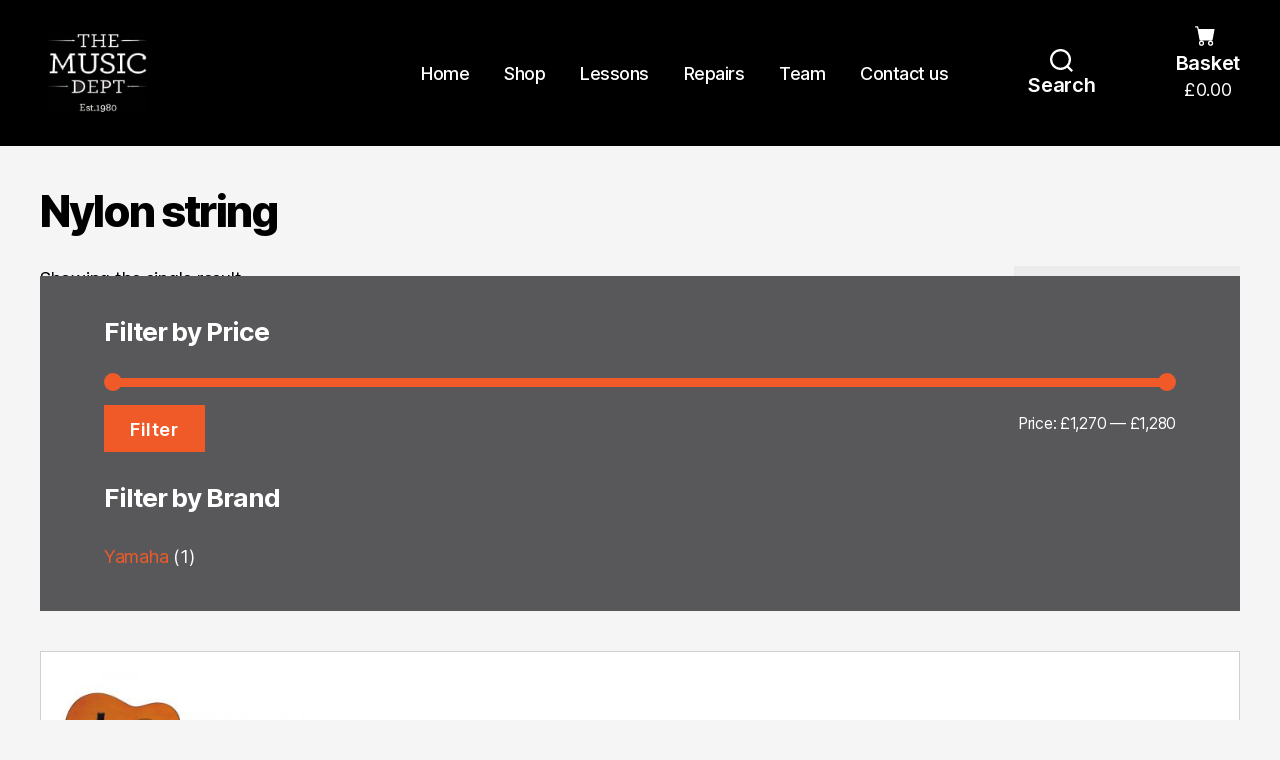

--- FILE ---
content_type: text/html; charset=UTF-8
request_url: https://themusicdept.com/product-tag/nylon-string/
body_size: 19698
content:
<!DOCTYPE html>

<html class="no-js" dir="ltr" lang="en-GB" prefix="og: https://ogp.me/ns#">

	<head>

		<meta charset="UTF-8">
		<meta name="viewport" content="width=device-width, initial-scale=1.0" >

		<link rel="profile" href="https://gmpg.org/xfn/11">

		
		<!-- All in One SEO 4.9.3 - aioseo.com -->
	<meta name="robots" content="max-image-preview:large" />
	<link rel="canonical" href="https://themusicdept.com/product-tag/nylon-string/" />
	<meta name="generator" content="All in One SEO (AIOSEO) 4.9.3" />
		<script type="application/ld+json" class="aioseo-schema">
			{"@context":"https:\/\/schema.org","@graph":[{"@type":"BreadcrumbList","@id":"https:\/\/themusicdept.com\/product-tag\/nylon-string\/#breadcrumblist","itemListElement":[{"@type":"ListItem","@id":"https:\/\/themusicdept.com#listItem","position":1,"name":"Home","item":"https:\/\/themusicdept.com","nextItem":{"@type":"ListItem","@id":"https:\/\/themusicdept.com\/shop\/#listItem","name":"Shop"}},{"@type":"ListItem","@id":"https:\/\/themusicdept.com\/shop\/#listItem","position":2,"name":"Shop","item":"https:\/\/themusicdept.com\/shop\/","nextItem":{"@type":"ListItem","@id":"https:\/\/themusicdept.com\/product-tag\/nylon-string\/#listItem","name":"Nylon string"},"previousItem":{"@type":"ListItem","@id":"https:\/\/themusicdept.com#listItem","name":"Home"}},{"@type":"ListItem","@id":"https:\/\/themusicdept.com\/product-tag\/nylon-string\/#listItem","position":3,"name":"Nylon string","previousItem":{"@type":"ListItem","@id":"https:\/\/themusicdept.com\/shop\/#listItem","name":"Shop"}}]},{"@type":"CollectionPage","@id":"https:\/\/themusicdept.com\/product-tag\/nylon-string\/#collectionpage","url":"https:\/\/themusicdept.com\/product-tag\/nylon-string\/","name":"Nylon string - The Music Dept","inLanguage":"en-GB","isPartOf":{"@id":"https:\/\/themusicdept.com\/#website"},"breadcrumb":{"@id":"https:\/\/themusicdept.com\/product-tag\/nylon-string\/#breadcrumblist"}},{"@type":"Organization","@id":"https:\/\/themusicdept.com\/#organization","name":"The Music Dept","url":"https:\/\/themusicdept.com\/","logo":{"@type":"ImageObject","url":"https:\/\/themusicdept.com\/wp-content\/uploads\/2021\/04\/logo.png","@id":"https:\/\/themusicdept.com\/product-tag\/nylon-string\/#organizationLogo","width":150,"height":120},"image":{"@id":"https:\/\/themusicdept.com\/product-tag\/nylon-string\/#organizationLogo"}},{"@type":"WebSite","@id":"https:\/\/themusicdept.com\/#website","url":"https:\/\/themusicdept.com\/","name":"The Music Dept","inLanguage":"en-GB","publisher":{"@id":"https:\/\/themusicdept.com\/#organization"}}]}
		</script>
		<!-- All in One SEO -->


	<!-- This site is optimized with the Yoast SEO plugin v26.8 - https://yoast.com/product/yoast-seo-wordpress/ -->
	<title>Nylon string - The Music Dept</title>
	<link rel="canonical" href="https://themusicdept.com/product-tag/nylon-string/" />
	<script type="application/ld+json" class="yoast-schema-graph">{"@context":"https://schema.org","@graph":[{"@type":"CollectionPage","@id":"https://themusicdept.com/product-tag/nylon-string/","url":"https://themusicdept.com/product-tag/nylon-string/","name":"Nylon string Archives - The Music Dept","isPartOf":{"@id":"https://themusicdept.com/#website"},"primaryImageOfPage":{"@id":"https://themusicdept.com/product-tag/nylon-string/#primaryimage"},"image":{"@id":"https://themusicdept.com/product-tag/nylon-string/#primaryimage"},"thumbnailUrl":"https://themusicdept.com/wp-content/uploads/2017/11/GC22C-1.jpg","breadcrumb":{"@id":"https://themusicdept.com/product-tag/nylon-string/#breadcrumb"},"inLanguage":"en-GB"},{"@type":"ImageObject","inLanguage":"en-GB","@id":"https://themusicdept.com/product-tag/nylon-string/#primaryimage","url":"https://themusicdept.com/wp-content/uploads/2017/11/GC22C-1.jpg","contentUrl":"https://themusicdept.com/wp-content/uploads/2017/11/GC22C-1.jpg","width":800,"height":448,"caption":"Yamaha Classical Guitar Showroom St Albans"},{"@type":"BreadcrumbList","@id":"https://themusicdept.com/product-tag/nylon-string/#breadcrumb","itemListElement":[{"@type":"ListItem","position":1,"name":"Home","item":"https://themusicdept.com/"},{"@type":"ListItem","position":2,"name":"Nylon string"}]},{"@type":"WebSite","@id":"https://themusicdept.com/#website","url":"https://themusicdept.com/","name":"The Music Dept","description":"","publisher":{"@id":"https://themusicdept.com/#organization"},"potentialAction":[{"@type":"SearchAction","target":{"@type":"EntryPoint","urlTemplate":"https://themusicdept.com/?s={search_term_string}"},"query-input":{"@type":"PropertyValueSpecification","valueRequired":true,"valueName":"search_term_string"}}],"inLanguage":"en-GB"},{"@type":"Organization","@id":"https://themusicdept.com/#organization","name":"The Music Dept","url":"https://themusicdept.com/","logo":{"@type":"ImageObject","inLanguage":"en-GB","@id":"https://themusicdept.com/#/schema/logo/image/","url":"https://themusicdept.com/wp-content/uploads/2021/04/logo.png","contentUrl":"https://themusicdept.com/wp-content/uploads/2021/04/logo.png","width":150,"height":120,"caption":"The Music Dept"},"image":{"@id":"https://themusicdept.com/#/schema/logo/image/"}}]}</script>
	<!-- / Yoast SEO plugin. -->


<link rel="alternate" type="application/rss+xml" title="The Music Dept &raquo; Feed" href="https://themusicdept.com/feed/" />
<link rel="alternate" type="application/rss+xml" title="The Music Dept &raquo; Comments Feed" href="https://themusicdept.com/comments/feed/" />
<link rel="alternate" type="application/rss+xml" title="The Music Dept &raquo; Nylon string Tag Feed" href="https://themusicdept.com/product-tag/nylon-string/feed/" />
		<!-- This site uses the Google Analytics by MonsterInsights plugin v9.11.1 - Using Analytics tracking - https://www.monsterinsights.com/ -->
							<script src="//www.googletagmanager.com/gtag/js?id=G-YVDFX5BRH6"  data-cfasync="false" data-wpfc-render="false" async></script>
			<script data-cfasync="false" data-wpfc-render="false">
				var mi_version = '9.11.1';
				var mi_track_user = true;
				var mi_no_track_reason = '';
								var MonsterInsightsDefaultLocations = {"page_location":"https:\/\/themusicdept.com\/product-tag\/nylon-string\/"};
								if ( typeof MonsterInsightsPrivacyGuardFilter === 'function' ) {
					var MonsterInsightsLocations = (typeof MonsterInsightsExcludeQuery === 'object') ? MonsterInsightsPrivacyGuardFilter( MonsterInsightsExcludeQuery ) : MonsterInsightsPrivacyGuardFilter( MonsterInsightsDefaultLocations );
				} else {
					var MonsterInsightsLocations = (typeof MonsterInsightsExcludeQuery === 'object') ? MonsterInsightsExcludeQuery : MonsterInsightsDefaultLocations;
				}

								var disableStrs = [
										'ga-disable-G-YVDFX5BRH6',
									];

				/* Function to detect opted out users */
				function __gtagTrackerIsOptedOut() {
					for (var index = 0; index < disableStrs.length; index++) {
						if (document.cookie.indexOf(disableStrs[index] + '=true') > -1) {
							return true;
						}
					}

					return false;
				}

				/* Disable tracking if the opt-out cookie exists. */
				if (__gtagTrackerIsOptedOut()) {
					for (var index = 0; index < disableStrs.length; index++) {
						window[disableStrs[index]] = true;
					}
				}

				/* Opt-out function */
				function __gtagTrackerOptout() {
					for (var index = 0; index < disableStrs.length; index++) {
						document.cookie = disableStrs[index] + '=true; expires=Thu, 31 Dec 2099 23:59:59 UTC; path=/';
						window[disableStrs[index]] = true;
					}
				}

				if ('undefined' === typeof gaOptout) {
					function gaOptout() {
						__gtagTrackerOptout();
					}
				}
								window.dataLayer = window.dataLayer || [];

				window.MonsterInsightsDualTracker = {
					helpers: {},
					trackers: {},
				};
				if (mi_track_user) {
					function __gtagDataLayer() {
						dataLayer.push(arguments);
					}

					function __gtagTracker(type, name, parameters) {
						if (!parameters) {
							parameters = {};
						}

						if (parameters.send_to) {
							__gtagDataLayer.apply(null, arguments);
							return;
						}

						if (type === 'event') {
														parameters.send_to = monsterinsights_frontend.v4_id;
							var hookName = name;
							if (typeof parameters['event_category'] !== 'undefined') {
								hookName = parameters['event_category'] + ':' + name;
							}

							if (typeof MonsterInsightsDualTracker.trackers[hookName] !== 'undefined') {
								MonsterInsightsDualTracker.trackers[hookName](parameters);
							} else {
								__gtagDataLayer('event', name, parameters);
							}
							
						} else {
							__gtagDataLayer.apply(null, arguments);
						}
					}

					__gtagTracker('js', new Date());
					__gtagTracker('set', {
						'developer_id.dZGIzZG': true,
											});
					if ( MonsterInsightsLocations.page_location ) {
						__gtagTracker('set', MonsterInsightsLocations);
					}
										__gtagTracker('config', 'G-YVDFX5BRH6', {"forceSSL":"true","link_attribution":"true"} );
										window.gtag = __gtagTracker;										(function () {
						/* https://developers.google.com/analytics/devguides/collection/analyticsjs/ */
						/* ga and __gaTracker compatibility shim. */
						var noopfn = function () {
							return null;
						};
						var newtracker = function () {
							return new Tracker();
						};
						var Tracker = function () {
							return null;
						};
						var p = Tracker.prototype;
						p.get = noopfn;
						p.set = noopfn;
						p.send = function () {
							var args = Array.prototype.slice.call(arguments);
							args.unshift('send');
							__gaTracker.apply(null, args);
						};
						var __gaTracker = function () {
							var len = arguments.length;
							if (len === 0) {
								return;
							}
							var f = arguments[len - 1];
							if (typeof f !== 'object' || f === null || typeof f.hitCallback !== 'function') {
								if ('send' === arguments[0]) {
									var hitConverted, hitObject = false, action;
									if ('event' === arguments[1]) {
										if ('undefined' !== typeof arguments[3]) {
											hitObject = {
												'eventAction': arguments[3],
												'eventCategory': arguments[2],
												'eventLabel': arguments[4],
												'value': arguments[5] ? arguments[5] : 1,
											}
										}
									}
									if ('pageview' === arguments[1]) {
										if ('undefined' !== typeof arguments[2]) {
											hitObject = {
												'eventAction': 'page_view',
												'page_path': arguments[2],
											}
										}
									}
									if (typeof arguments[2] === 'object') {
										hitObject = arguments[2];
									}
									if (typeof arguments[5] === 'object') {
										Object.assign(hitObject, arguments[5]);
									}
									if ('undefined' !== typeof arguments[1].hitType) {
										hitObject = arguments[1];
										if ('pageview' === hitObject.hitType) {
											hitObject.eventAction = 'page_view';
										}
									}
									if (hitObject) {
										action = 'timing' === arguments[1].hitType ? 'timing_complete' : hitObject.eventAction;
										hitConverted = mapArgs(hitObject);
										__gtagTracker('event', action, hitConverted);
									}
								}
								return;
							}

							function mapArgs(args) {
								var arg, hit = {};
								var gaMap = {
									'eventCategory': 'event_category',
									'eventAction': 'event_action',
									'eventLabel': 'event_label',
									'eventValue': 'event_value',
									'nonInteraction': 'non_interaction',
									'timingCategory': 'event_category',
									'timingVar': 'name',
									'timingValue': 'value',
									'timingLabel': 'event_label',
									'page': 'page_path',
									'location': 'page_location',
									'title': 'page_title',
									'referrer' : 'page_referrer',
								};
								for (arg in args) {
																		if (!(!args.hasOwnProperty(arg) || !gaMap.hasOwnProperty(arg))) {
										hit[gaMap[arg]] = args[arg];
									} else {
										hit[arg] = args[arg];
									}
								}
								return hit;
							}

							try {
								f.hitCallback();
							} catch (ex) {
							}
						};
						__gaTracker.create = newtracker;
						__gaTracker.getByName = newtracker;
						__gaTracker.getAll = function () {
							return [];
						};
						__gaTracker.remove = noopfn;
						__gaTracker.loaded = true;
						window['__gaTracker'] = __gaTracker;
					})();
									} else {
										console.log("");
					(function () {
						function __gtagTracker() {
							return null;
						}

						window['__gtagTracker'] = __gtagTracker;
						window['gtag'] = __gtagTracker;
					})();
									}
			</script>
							<!-- / Google Analytics by MonsterInsights -->
		<style id='wp-img-auto-sizes-contain-inline-css'>
img:is([sizes=auto i],[sizes^="auto," i]){contain-intrinsic-size:3000px 1500px}
/*# sourceURL=wp-img-auto-sizes-contain-inline-css */
</style>
<link rel='stylesheet' id='sbi_styles-css' href='https://themusicdept.com/wp-content/plugins/instagram-feed/css/sbi-styles.min.css?ver=6.10.0' media='all' />
<style id='wp-emoji-styles-inline-css'>

	img.wp-smiley, img.emoji {
		display: inline !important;
		border: none !important;
		box-shadow: none !important;
		height: 1em !important;
		width: 1em !important;
		margin: 0 0.07em !important;
		vertical-align: -0.1em !important;
		background: none !important;
		padding: 0 !important;
	}
/*# sourceURL=wp-emoji-styles-inline-css */
</style>
<style id='wp-block-library-inline-css'>
:root{--wp-block-synced-color:#7a00df;--wp-block-synced-color--rgb:122,0,223;--wp-bound-block-color:var(--wp-block-synced-color);--wp-editor-canvas-background:#ddd;--wp-admin-theme-color:#007cba;--wp-admin-theme-color--rgb:0,124,186;--wp-admin-theme-color-darker-10:#006ba1;--wp-admin-theme-color-darker-10--rgb:0,107,160.5;--wp-admin-theme-color-darker-20:#005a87;--wp-admin-theme-color-darker-20--rgb:0,90,135;--wp-admin-border-width-focus:2px}@media (min-resolution:192dpi){:root{--wp-admin-border-width-focus:1.5px}}.wp-element-button{cursor:pointer}:root .has-very-light-gray-background-color{background-color:#eee}:root .has-very-dark-gray-background-color{background-color:#313131}:root .has-very-light-gray-color{color:#eee}:root .has-very-dark-gray-color{color:#313131}:root .has-vivid-green-cyan-to-vivid-cyan-blue-gradient-background{background:linear-gradient(135deg,#00d084,#0693e3)}:root .has-purple-crush-gradient-background{background:linear-gradient(135deg,#34e2e4,#4721fb 50%,#ab1dfe)}:root .has-hazy-dawn-gradient-background{background:linear-gradient(135deg,#faaca8,#dad0ec)}:root .has-subdued-olive-gradient-background{background:linear-gradient(135deg,#fafae1,#67a671)}:root .has-atomic-cream-gradient-background{background:linear-gradient(135deg,#fdd79a,#004a59)}:root .has-nightshade-gradient-background{background:linear-gradient(135deg,#330968,#31cdcf)}:root .has-midnight-gradient-background{background:linear-gradient(135deg,#020381,#2874fc)}:root{--wp--preset--font-size--normal:16px;--wp--preset--font-size--huge:42px}.has-regular-font-size{font-size:1em}.has-larger-font-size{font-size:2.625em}.has-normal-font-size{font-size:var(--wp--preset--font-size--normal)}.has-huge-font-size{font-size:var(--wp--preset--font-size--huge)}:root .has-text-align-center{text-align:center}:root .has-text-align-left{text-align:left}:root .has-text-align-right{text-align:right}.has-fit-text{white-space:nowrap!important}#end-resizable-editor-section{display:none}.aligncenter{clear:both}.items-justified-left{justify-content:flex-start}.items-justified-center{justify-content:center}.items-justified-right{justify-content:flex-end}.items-justified-space-between{justify-content:space-between}.screen-reader-text{word-wrap:normal!important;border:0;clip-path:inset(50%);height:1px;margin:-1px;overflow:hidden;padding:0;position:absolute;width:1px}.screen-reader-text:focus{background-color:#ddd;clip-path:none;color:#444;display:block;font-size:1em;height:auto;left:5px;line-height:normal;padding:15px 23px 14px;text-decoration:none;top:5px;width:auto;z-index:100000}html :where(.has-border-color){border-style:solid}html :where([style*=border-top-color]){border-top-style:solid}html :where([style*=border-right-color]){border-right-style:solid}html :where([style*=border-bottom-color]){border-bottom-style:solid}html :where([style*=border-left-color]){border-left-style:solid}html :where([style*=border-width]){border-style:solid}html :where([style*=border-top-width]){border-top-style:solid}html :where([style*=border-right-width]){border-right-style:solid}html :where([style*=border-bottom-width]){border-bottom-style:solid}html :where([style*=border-left-width]){border-left-style:solid}html :where(img[class*=wp-image-]){height:auto;max-width:100%}:where(figure){margin:0 0 1em}html :where(.is-position-sticky){--wp-admin--admin-bar--position-offset:var(--wp-admin--admin-bar--height,0px)}@media screen and (max-width:600px){html :where(.is-position-sticky){--wp-admin--admin-bar--position-offset:0px}}

/*# sourceURL=wp-block-library-inline-css */
</style><style id='global-styles-inline-css'>
:root{--wp--preset--aspect-ratio--square: 1;--wp--preset--aspect-ratio--4-3: 4/3;--wp--preset--aspect-ratio--3-4: 3/4;--wp--preset--aspect-ratio--3-2: 3/2;--wp--preset--aspect-ratio--2-3: 2/3;--wp--preset--aspect-ratio--16-9: 16/9;--wp--preset--aspect-ratio--9-16: 9/16;--wp--preset--color--black: #000000;--wp--preset--color--cyan-bluish-gray: #abb8c3;--wp--preset--color--white: #ffffff;--wp--preset--color--pale-pink: #f78da7;--wp--preset--color--vivid-red: #cf2e2e;--wp--preset--color--luminous-vivid-orange: #ff6900;--wp--preset--color--luminous-vivid-amber: #fcb900;--wp--preset--color--light-green-cyan: #7bdcb5;--wp--preset--color--vivid-green-cyan: #00d084;--wp--preset--color--pale-cyan-blue: #8ed1fc;--wp--preset--color--vivid-cyan-blue: #0693e3;--wp--preset--color--vivid-purple: #9b51e0;--wp--preset--color--accent: #F05A28;--wp--preset--color--primary: #000000;--wp--preset--color--secondary: #58585B;--wp--preset--color--subtle-background: rgba(0,0,0,.1);--wp--preset--color--background: #f5efe0;--wp--preset--gradient--vivid-cyan-blue-to-vivid-purple: linear-gradient(135deg,rgb(6,147,227) 0%,rgb(155,81,224) 100%);--wp--preset--gradient--light-green-cyan-to-vivid-green-cyan: linear-gradient(135deg,rgb(122,220,180) 0%,rgb(0,208,130) 100%);--wp--preset--gradient--luminous-vivid-amber-to-luminous-vivid-orange: linear-gradient(135deg,rgb(252,185,0) 0%,rgb(255,105,0) 100%);--wp--preset--gradient--luminous-vivid-orange-to-vivid-red: linear-gradient(135deg,rgb(255,105,0) 0%,rgb(207,46,46) 100%);--wp--preset--gradient--very-light-gray-to-cyan-bluish-gray: linear-gradient(135deg,rgb(238,238,238) 0%,rgb(169,184,195) 100%);--wp--preset--gradient--cool-to-warm-spectrum: linear-gradient(135deg,rgb(74,234,220) 0%,rgb(151,120,209) 20%,rgb(207,42,186) 40%,rgb(238,44,130) 60%,rgb(251,105,98) 80%,rgb(254,248,76) 100%);--wp--preset--gradient--blush-light-purple: linear-gradient(135deg,rgb(255,206,236) 0%,rgb(152,150,240) 100%);--wp--preset--gradient--blush-bordeaux: linear-gradient(135deg,rgb(254,205,165) 0%,rgb(254,45,45) 50%,rgb(107,0,62) 100%);--wp--preset--gradient--luminous-dusk: linear-gradient(135deg,rgb(255,203,112) 0%,rgb(199,81,192) 50%,rgb(65,88,208) 100%);--wp--preset--gradient--pale-ocean: linear-gradient(135deg,rgb(255,245,203) 0%,rgb(182,227,212) 50%,rgb(51,167,181) 100%);--wp--preset--gradient--electric-grass: linear-gradient(135deg,rgb(202,248,128) 0%,rgb(113,206,126) 100%);--wp--preset--gradient--midnight: linear-gradient(135deg,rgb(2,3,129) 0%,rgb(40,116,252) 100%);--wp--preset--font-size--small: 18px;--wp--preset--font-size--medium: 20px;--wp--preset--font-size--large: 26.25px;--wp--preset--font-size--x-large: 42px;--wp--preset--font-size--normal: 21px;--wp--preset--font-size--larger: 32px;--wp--preset--spacing--20: 0.44rem;--wp--preset--spacing--30: 0.67rem;--wp--preset--spacing--40: 1rem;--wp--preset--spacing--50: 1.5rem;--wp--preset--spacing--60: 2.25rem;--wp--preset--spacing--70: 3.38rem;--wp--preset--spacing--80: 5.06rem;--wp--preset--shadow--natural: 6px 6px 9px rgba(0, 0, 0, 0.2);--wp--preset--shadow--deep: 12px 12px 50px rgba(0, 0, 0, 0.4);--wp--preset--shadow--sharp: 6px 6px 0px rgba(0, 0, 0, 0.2);--wp--preset--shadow--outlined: 6px 6px 0px -3px rgb(255, 255, 255), 6px 6px rgb(0, 0, 0);--wp--preset--shadow--crisp: 6px 6px 0px rgb(0, 0, 0);}:where(body) { margin: 0; }:where(.is-layout-flex){gap: 0.5em;}:where(.is-layout-grid){gap: 0.5em;}body .is-layout-flex{display: flex;}.is-layout-flex{flex-wrap: wrap;align-items: center;}.is-layout-flex > :is(*, div){margin: 0;}body .is-layout-grid{display: grid;}.is-layout-grid > :is(*, div){margin: 0;}body{padding-top: 0px;padding-right: 0px;padding-bottom: 0px;padding-left: 0px;}a:where(:not(.wp-element-button)){text-decoration: underline;}:root :where(.wp-element-button, .wp-block-button__link){background-color: #32373c;border-width: 0;color: #fff;font-family: inherit;font-size: inherit;font-style: inherit;font-weight: inherit;letter-spacing: inherit;line-height: inherit;padding-top: calc(0.667em + 2px);padding-right: calc(1.333em + 2px);padding-bottom: calc(0.667em + 2px);padding-left: calc(1.333em + 2px);text-decoration: none;text-transform: inherit;}.has-black-color{color: var(--wp--preset--color--black) !important;}.has-cyan-bluish-gray-color{color: var(--wp--preset--color--cyan-bluish-gray) !important;}.has-white-color{color: var(--wp--preset--color--white) !important;}.has-pale-pink-color{color: var(--wp--preset--color--pale-pink) !important;}.has-vivid-red-color{color: var(--wp--preset--color--vivid-red) !important;}.has-luminous-vivid-orange-color{color: var(--wp--preset--color--luminous-vivid-orange) !important;}.has-luminous-vivid-amber-color{color: var(--wp--preset--color--luminous-vivid-amber) !important;}.has-light-green-cyan-color{color: var(--wp--preset--color--light-green-cyan) !important;}.has-vivid-green-cyan-color{color: var(--wp--preset--color--vivid-green-cyan) !important;}.has-pale-cyan-blue-color{color: var(--wp--preset--color--pale-cyan-blue) !important;}.has-vivid-cyan-blue-color{color: var(--wp--preset--color--vivid-cyan-blue) !important;}.has-vivid-purple-color{color: var(--wp--preset--color--vivid-purple) !important;}.has-accent-color{color: var(--wp--preset--color--accent) !important;}.has-primary-color{color: var(--wp--preset--color--primary) !important;}.has-secondary-color{color: var(--wp--preset--color--secondary) !important;}.has-subtle-background-color{color: var(--wp--preset--color--subtle-background) !important;}.has-background-color{color: var(--wp--preset--color--background) !important;}.has-black-background-color{background-color: var(--wp--preset--color--black) !important;}.has-cyan-bluish-gray-background-color{background-color: var(--wp--preset--color--cyan-bluish-gray) !important;}.has-white-background-color{background-color: var(--wp--preset--color--white) !important;}.has-pale-pink-background-color{background-color: var(--wp--preset--color--pale-pink) !important;}.has-vivid-red-background-color{background-color: var(--wp--preset--color--vivid-red) !important;}.has-luminous-vivid-orange-background-color{background-color: var(--wp--preset--color--luminous-vivid-orange) !important;}.has-luminous-vivid-amber-background-color{background-color: var(--wp--preset--color--luminous-vivid-amber) !important;}.has-light-green-cyan-background-color{background-color: var(--wp--preset--color--light-green-cyan) !important;}.has-vivid-green-cyan-background-color{background-color: var(--wp--preset--color--vivid-green-cyan) !important;}.has-pale-cyan-blue-background-color{background-color: var(--wp--preset--color--pale-cyan-blue) !important;}.has-vivid-cyan-blue-background-color{background-color: var(--wp--preset--color--vivid-cyan-blue) !important;}.has-vivid-purple-background-color{background-color: var(--wp--preset--color--vivid-purple) !important;}.has-accent-background-color{background-color: var(--wp--preset--color--accent) !important;}.has-primary-background-color{background-color: var(--wp--preset--color--primary) !important;}.has-secondary-background-color{background-color: var(--wp--preset--color--secondary) !important;}.has-subtle-background-background-color{background-color: var(--wp--preset--color--subtle-background) !important;}.has-background-background-color{background-color: var(--wp--preset--color--background) !important;}.has-black-border-color{border-color: var(--wp--preset--color--black) !important;}.has-cyan-bluish-gray-border-color{border-color: var(--wp--preset--color--cyan-bluish-gray) !important;}.has-white-border-color{border-color: var(--wp--preset--color--white) !important;}.has-pale-pink-border-color{border-color: var(--wp--preset--color--pale-pink) !important;}.has-vivid-red-border-color{border-color: var(--wp--preset--color--vivid-red) !important;}.has-luminous-vivid-orange-border-color{border-color: var(--wp--preset--color--luminous-vivid-orange) !important;}.has-luminous-vivid-amber-border-color{border-color: var(--wp--preset--color--luminous-vivid-amber) !important;}.has-light-green-cyan-border-color{border-color: var(--wp--preset--color--light-green-cyan) !important;}.has-vivid-green-cyan-border-color{border-color: var(--wp--preset--color--vivid-green-cyan) !important;}.has-pale-cyan-blue-border-color{border-color: var(--wp--preset--color--pale-cyan-blue) !important;}.has-vivid-cyan-blue-border-color{border-color: var(--wp--preset--color--vivid-cyan-blue) !important;}.has-vivid-purple-border-color{border-color: var(--wp--preset--color--vivid-purple) !important;}.has-accent-border-color{border-color: var(--wp--preset--color--accent) !important;}.has-primary-border-color{border-color: var(--wp--preset--color--primary) !important;}.has-secondary-border-color{border-color: var(--wp--preset--color--secondary) !important;}.has-subtle-background-border-color{border-color: var(--wp--preset--color--subtle-background) !important;}.has-background-border-color{border-color: var(--wp--preset--color--background) !important;}.has-vivid-cyan-blue-to-vivid-purple-gradient-background{background: var(--wp--preset--gradient--vivid-cyan-blue-to-vivid-purple) !important;}.has-light-green-cyan-to-vivid-green-cyan-gradient-background{background: var(--wp--preset--gradient--light-green-cyan-to-vivid-green-cyan) !important;}.has-luminous-vivid-amber-to-luminous-vivid-orange-gradient-background{background: var(--wp--preset--gradient--luminous-vivid-amber-to-luminous-vivid-orange) !important;}.has-luminous-vivid-orange-to-vivid-red-gradient-background{background: var(--wp--preset--gradient--luminous-vivid-orange-to-vivid-red) !important;}.has-very-light-gray-to-cyan-bluish-gray-gradient-background{background: var(--wp--preset--gradient--very-light-gray-to-cyan-bluish-gray) !important;}.has-cool-to-warm-spectrum-gradient-background{background: var(--wp--preset--gradient--cool-to-warm-spectrum) !important;}.has-blush-light-purple-gradient-background{background: var(--wp--preset--gradient--blush-light-purple) !important;}.has-blush-bordeaux-gradient-background{background: var(--wp--preset--gradient--blush-bordeaux) !important;}.has-luminous-dusk-gradient-background{background: var(--wp--preset--gradient--luminous-dusk) !important;}.has-pale-ocean-gradient-background{background: var(--wp--preset--gradient--pale-ocean) !important;}.has-electric-grass-gradient-background{background: var(--wp--preset--gradient--electric-grass) !important;}.has-midnight-gradient-background{background: var(--wp--preset--gradient--midnight) !important;}.has-small-font-size{font-size: var(--wp--preset--font-size--small) !important;}.has-medium-font-size{font-size: var(--wp--preset--font-size--medium) !important;}.has-large-font-size{font-size: var(--wp--preset--font-size--large) !important;}.has-x-large-font-size{font-size: var(--wp--preset--font-size--x-large) !important;}.has-normal-font-size{font-size: var(--wp--preset--font-size--normal) !important;}.has-larger-font-size{font-size: var(--wp--preset--font-size--larger) !important;}
/*# sourceURL=global-styles-inline-css */
</style>

<style id='classic-theme-styles-inline-css'>
.wp-block-button__link{background-color:#32373c;border-radius:9999px;box-shadow:none;color:#fff;font-size:1.125em;padding:calc(.667em + 2px) calc(1.333em + 2px);text-decoration:none}.wp-block-file__button{background:#32373c;color:#fff}.wp-block-accordion-heading{margin:0}.wp-block-accordion-heading__toggle{background-color:inherit!important;color:inherit!important}.wp-block-accordion-heading__toggle:not(:focus-visible){outline:none}.wp-block-accordion-heading__toggle:focus,.wp-block-accordion-heading__toggle:hover{background-color:inherit!important;border:none;box-shadow:none;color:inherit;padding:var(--wp--preset--spacing--20,1em) 0;text-decoration:none}.wp-block-accordion-heading__toggle:focus-visible{outline:auto;outline-offset:0}
/*# sourceURL=https://themusicdept.com/wp-content/plugins/gutenberg/build/styles/block-library/classic.min.css */
</style>
<link rel='stylesheet' id='conditional-blocks-front-css-css' href='https://themusicdept.com/wp-content/themes/TheMusicDeptTheme/inc/conditional-blocks/assets/css/frontend.css?ver=1.0.9' media='' />
<link rel='stylesheet' id='fontawesome-free-css' href='https://themusicdept.com/wp-content/plugins/getwid/vendors/fontawesome-free/css/all.min.css?ver=5.5.0' media='all' />
<link rel='stylesheet' id='slick-css' href='https://themusicdept.com/wp-content/plugins/getwid/vendors/slick/slick/slick.min.css?ver=1.9.0' media='all' />
<link rel='stylesheet' id='slick-theme-css' href='https://themusicdept.com/wp-content/plugins/getwid/vendors/slick/slick/slick-theme.min.css?ver=1.9.0' media='all' />
<link rel='stylesheet' id='mp-fancybox-css' href='https://themusicdept.com/wp-content/plugins/getwid/vendors/mp-fancybox/jquery.fancybox.min.css?ver=3.5.7-mp.1' media='all' />
<link rel='stylesheet' id='getwid-blocks-css' href='https://themusicdept.com/wp-content/plugins/getwid/assets/css/blocks.style.css?ver=2.1.3' media='all' />
<style id='getwid-blocks-inline-css'>
.wp-block-getwid-section .wp-block-getwid-section__wrapper .wp-block-getwid-section__inner-wrapper{max-width: 580px;}
/*# sourceURL=getwid-blocks-inline-css */
</style>
<link rel='stylesheet' id='woocommerce-layout-css' href='https://themusicdept.com/wp-content/plugins/woocommerce/assets/css/woocommerce-layout.css?ver=10.4.3' media='all' />
<link rel='stylesheet' id='woocommerce-smallscreen-css' href='https://themusicdept.com/wp-content/plugins/woocommerce/assets/css/woocommerce-smallscreen.css?ver=10.4.3' media='only screen and (max-width: 768px)' />
<link rel='stylesheet' id='woocommerce-general-css' href='https://themusicdept.com/wp-content/plugins/woocommerce/assets/css/woocommerce.css?ver=10.4.3' media='all' />
<style id='woocommerce-inline-inline-css'>
.woocommerce form .form-row .required { visibility: visible; }
/*# sourceURL=woocommerce-inline-inline-css */
</style>
<link rel='stylesheet' id='ssa-upcoming-appointments-card-style-css' href='https://themusicdept.com/wp-content/plugins/simply-schedule-appointments/assets/css/upcoming-appointments.css?ver=1.6.9.21' media='all' />
<link rel='stylesheet' id='ssa-styles-css' href='https://themusicdept.com/wp-content/plugins/simply-schedule-appointments/assets/css/ssa-styles.css?ver=1.6.9.21' media='all' />
<link rel='stylesheet' id='styles-form-css' href='https://themusicdept.com/wp-content/themes/TheMusicDeptTheme/inc/ajax-form/css/form-styles.css?ver=6.9' media='all' />
<link rel='stylesheet' id='twentytwenty-style-css' href='https://themusicdept.com/wp-content/themes/TheMusicDeptTheme/style.css?ver=1.0' media='all' />
<style id='twentytwenty-style-inline-css'>
.woocommerce .woocommerce-widget-layered-nav-list .woocommerce-widget-layered-nav-list__item--chosen a::before, .woocommerce .widget_layered_nav_filters ul li a::before, .user-details table th,.user-details table td span.label,#password-strength ul li.yes,.color-accent,.color-accent-hover:hover,.color-accent-hover:focus,:root .has-accent-color,.has-drop-cap:not(:focus):first-letter,.wp-block-button.is-style-outline,a,.header-footer-group .entry-header-inner { color: #F05A28; }.checkmark,.checkbox-holder .checkmark:after,.checkbox-holder input:checked ~ .checkmark,.clear-bg,.user-details-item,blockquote,.border-color-accent,.border-color-accent-hover:hover,.border-color-accent-hover:focus { border-color: #F05A28; }.woocommerce .widget_price_filter .ui-slider .ui-slider-handle,.woocommerce .widget_price_filter .ui-slider .ui-slider-range,#password-status.good,#password-status.strong,button,a.button,.faux-button,.wp-block-file .wp-block-file__button,input[type="button"],input[type="reset"],.bg-accent,.bg-accent-hover:hover,.bg-accent-hover:focus,:root .has-accent-background-color,.comment-reply-link { background-color: #F05A28; }.fill-children-accent,.fill-children-accent * { fill: #F05A28; }button,a.button,.faux-button,.wp-block-file__button,input[type="button"],input[type="reset"],.wp-block-button,.comment-reply-link,.has-background.has-primary-background-color:not(.has-text-color),.has-background.has-primary-background-color *:not(.has-text-color),.has-background.has-accent-background-color:not(.has-text-color) { color: #F05A28; }:root .has-background-background-color { background-color: #F05A28; }body,.entry-title a,:root .has-primary-color { color: #000000; }:root .has-primary-background-color { background-color: #000000; }.primary-menu .icon.active,cite,figcaption,.wp-caption-text,.post-meta,.entry-content .wp-block-archives li,.entry-content .wp-block-categories li,.entry-content .wp-block-latest-posts li,.wp-block-latest-comments__comment-date,.wp-block-latest-posts__post-date,.wp-block-embed figcaption,.wp-block-image figcaption,.wp-block-pullquote cite,.comment-metadata,.comment-respond .comment-notes,.comment-respond .logged-in-as,.pagination .dots,.entry-content hr:not(.has-background),hr.styled-separator,:root .has-secondary-color { color: #58585B; }.dropdown-menu, .menu-columns, :root .has-secondary-background-color { background-color: #58585B; }pre,fieldset,input,textarea,table,table *,.user-details table thead,.user-details table tfoot,hr { border-color: rgba(0,0,0,.1); }caption,code,code,kbd,samp,.wp-block-table.is-style-stripes tbody tr:nth-child(odd),:root .has-subtle-background-background-color { background-color: rgba(0,0,0,.1); }.wp-block-table.is-style-stripes { border-bottom-color: rgba(0,0,0,.1); }.wp-block-latest-posts.is-grid li { border-top-color: rgba(0,0,0,.1); }:root .has-subtle-background-color { color: rgba(0,0,0,.1); }#site-footer .wp-block-button.is-style-outline,.wp-block-pullquote:before,.singular:not(.overlay-header) .entry-header a,.archive-header a { color: #F05A28; }#site-footer button:not(.toggle),#site-footer .button,#site-footer .faux-button,#site-footer .wp-block-button__link,#site-footer .wp-block-file__button,#site-footer input[type="button"],#site-footer input[type="reset"],#site-footer input[type="submit"] { background-color: #F05A28; }body:not(.overlay-header) .primary-menu ul,.header-footer-group button,.header-footer-group .button,.header-footer-group .faux-button,.header-footer-group .wp-block-button:not(.is-style-outline) .wp-block-button__link,.header-footer-group .wp-block-file__button,.header-footer-group input[type="button"],.header-footer-group input[type="reset"],.header-footer-group input[type="submit"] { color: #F05A28; }.entry-content.account h4,.account-menu > li.current_page_item > a,.account-menu > li.current-menu-item > a,.wp-block-button__link:hover,.account-menu > li > a:hover,.menu-modal,.archive-header,.singular .featured-media:before,.wp-block-pullquote:before { background-color: #F05A28; }.header-footer-group .color-accent,.header-footer-group .color-accent-hover:hover,#password-strength,.has-background .wp-block-button__link,:root .has-background-color,.modal-menu a,.menu-modal .toggle,body:not(.overlay-header) .toggle-inner .toggle-text,body:not(.overlay-header) #site-header .toggle,body:not(.overlay-header) .primary-menu > li > a,.footer-menu a, .footer-widgets a,.header-footer-group,.powered-by-wordpress,.to-the-top { color: #ffffff; }body:not(.overlay-header) .primary-menu ul { background-color: #000000; }body:not(.overlay-header) .primary-menu > li > ul:after { border-bottom-color: #000000; }body:not(.overlay-header) .primary-menu ul ul:after { border-left-color: #000000; }.site-description,.widget .post-date,.widget .rss-date,.widget_archive li,.widget_categories li,.widget cite,.widget_pages li,.widget_meta li,.widget_nav_menu li,.singular .entry-header .post-meta,.singular:not(.overlay-header) .entry-header .post-meta a { color: #58585B; }.header-footer-group pre,.header-footer-group fieldset,.header-footer-group input,.header-footer-group textarea,.header-footer-group table,.header-footer-group table *,.menu-modal nav *,.footer-widgets-outer-wrapper { border-color: rgba(0,0,0,.1); }.header-footer-group table caption,body:not(.overlay-header) .header-inner .toggle-wrapper::before { background-color: rgba(0,0,0,.1); }
/*# sourceURL=twentytwenty-style-inline-css */
</style>
<link rel='stylesheet' id='twentytwenty-print-style-css' href='https://themusicdept.com/wp-content/themes/TheMusicDeptTheme/print.css?ver=1.0' media='print' />
<link rel='stylesheet' id='picker-css-css' href='https://themusicdept.com/wp-content/themes/TheMusicDeptTheme/assets/css/picker-date-default.css?ver=1.0' media='all' />
<link rel='stylesheet' id='picker-date-css-css' href='https://themusicdept.com/wp-content/themes/TheMusicDeptTheme/assets/css/picker-date-default.date.css?ver=1.0' media='all' />
<link rel='stylesheet' id='tablepress-default-css' href='https://themusicdept.com/wp-content/tablepress-combined.min.css?ver=49' media='all' />
<link rel='stylesheet' id='tmmp-css' href='https://themusicdept.com/wp-content/plugins/team-members-pro/inc/css/tmm_style.min.css?ver=6.9' media='all' />
<script src="https://themusicdept.com/wp-content/plugins/google-analytics-for-wordpress/assets/js/frontend-gtag.min.js?ver=9.11.1" id="monsterinsights-frontend-script-js" async data-wp-strategy="async"></script>
<script data-cfasync="false" data-wpfc-render="false" id='monsterinsights-frontend-script-js-extra'>var monsterinsights_frontend = {"js_events_tracking":"true","download_extensions":"doc,pdf,ppt,zip,xls,docx,pptx,xlsx","inbound_paths":"[{\"path\":\"\\\/go\\\/\",\"label\":\"affiliate\"},{\"path\":\"\\\/recommend\\\/\",\"label\":\"affiliate\"}]","home_url":"https:\/\/themusicdept.com","hash_tracking":"false","v4_id":"G-YVDFX5BRH6"};</script>
<script src="https://themusicdept.com/wp-includes/js/jquery/jquery.min.js?ver=3.7.1" id="jquery-core-js"></script>
<script src="https://themusicdept.com/wp-includes/js/jquery/jquery-migrate.min.js?ver=3.4.1" id="jquery-migrate-js"></script>
<script src="https://themusicdept.com/wp-content/plugins/woocommerce/assets/js/jquery-blockui/jquery.blockUI.min.js?ver=2.7.0-wc.10.4.3" id="wc-jquery-blockui-js" defer data-wp-strategy="defer"></script>
<script id="wc-add-to-cart-js-extra">
var wc_add_to_cart_params = {"ajax_url":"/wp-admin/admin-ajax.php","wc_ajax_url":"/?wc-ajax=%%endpoint%%","i18n_view_cart":"View basket","cart_url":"https://themusicdept.com/basket/","is_cart":"","cart_redirect_after_add":"no"};
//# sourceURL=wc-add-to-cart-js-extra
</script>
<script src="https://themusicdept.com/wp-content/plugins/woocommerce/assets/js/frontend/add-to-cart.min.js?ver=10.4.3" id="wc-add-to-cart-js" defer data-wp-strategy="defer"></script>
<script src="https://themusicdept.com/wp-content/plugins/woocommerce/assets/js/js-cookie/js.cookie.min.js?ver=2.1.4-wc.10.4.3" id="wc-js-cookie-js" defer data-wp-strategy="defer"></script>
<script id="woocommerce-js-extra">
var woocommerce_params = {"ajax_url":"/wp-admin/admin-ajax.php","wc_ajax_url":"/?wc-ajax=%%endpoint%%","i18n_password_show":"Show password","i18n_password_hide":"Hide password"};
//# sourceURL=woocommerce-js-extra
</script>
<script src="https://themusicdept.com/wp-content/plugins/woocommerce/assets/js/frontend/woocommerce.min.js?ver=10.4.3" id="woocommerce-js" defer data-wp-strategy="defer"></script>
<script id="form_script-js-extra">
var ajax_form_callback = {"ajax_url":"https://themusicdept.com/wp-admin/admin-ajax.php","check_security":"33e3f8ab99","user_id":null};
//# sourceURL=form_script-js-extra
</script>
<script src="https://themusicdept.com/wp-content/themes/TheMusicDeptTheme/inc/ajax-form/js/jquery.forms.js?ver=6.9" id="form_script-js"></script>
<script id="zxcvbn-async-js-extra">
var _zxcvbnSettings = {"src":"https://themusicdept.com/wp-includes/js/zxcvbn.min.js"};
//# sourceURL=zxcvbn-async-js-extra
</script>
<script src="https://themusicdept.com/wp-includes/js/zxcvbn-async.min.js?ver=1.0" id="zxcvbn-async-js"></script>
<script src="https://themusicdept.com/wp-content/themes/TheMusicDeptTheme/assets/js/picker.js?ver=1.0" id="picker-js-js"></script>
<script src="https://themusicdept.com/wp-content/themes/TheMusicDeptTheme/assets/js/picker.date.js?ver=1.0" id="picker-date-js-js"></script>
<script id="forms-js-js-extra">
var ajax_callback = {"ajax_url":"https://themusicdept.com/wp-admin/admin-ajax.php"};
//# sourceURL=forms-js-js-extra
</script>
<script src="https://themusicdept.com/wp-content/themes/TheMusicDeptTheme/assets/js/forms.js?ver=1.0" id="forms-js-js"></script>
<script src="https://themusicdept.com/wp-content/themes/TheMusicDeptTheme/assets/js/index.js?ver=1.0" id="twentytwenty-js-js" async></script>
<script src="https://themusicdept.com/wp-content/plugins/team-members-pro/inc/js/tmm.min.js?ver=6.9" id="tmmp-js"></script>
<link rel="https://api.w.org/" href="https://themusicdept.com/wp-json/" /><link rel="alternate" title="JSON" type="application/json" href="https://themusicdept.com/wp-json/wp/v2/product_tag/655" /><link rel="EditURI" type="application/rsd+xml" title="RSD" href="https://themusicdept.com/xmlrpc.php?rsd" />
<meta name="generator" content="WordPress 6.9" />
<meta name="generator" content="WooCommerce 10.4.3" />
	<script>document.documentElement.className = document.documentElement.className.replace( 'no-js', 'js' );</script>
		<noscript><style>.woocommerce-product-gallery{ opacity: 1 !important; }</style></noscript>
	<link rel="icon" href="https://themusicdept.com/wp-content/uploads/2021/04/logo-100x100.png" sizes="32x32" />
<link rel="icon" href="https://themusicdept.com/wp-content/uploads/2021/04/logo.png" sizes="192x192" />
<link rel="apple-touch-icon" href="https://themusicdept.com/wp-content/uploads/2021/04/logo.png" />
<meta name="msapplication-TileImage" content="https://themusicdept.com/wp-content/uploads/2021/04/logo.png" />

	<link rel='stylesheet' id='wc-stripe-blocks-checkout-style-css' href='https://themusicdept.com/wp-content/plugins/woocommerce-gateway-stripe/build/upe-blocks.css?ver=5149cca93b0373758856' media='all' />
<link rel='stylesheet' id='wc-blocks-style-css' href='https://themusicdept.com/wp-content/plugins/woocommerce/assets/client/blocks/wc-blocks.css?ver=wc-10.4.3' media='all' />
</head>

	<body class="archive tax-product_tag term-nylon-string term-655 wp-custom-logo wp-embed-responsive wp-theme-TheMusicDeptTheme theme-TheMusicDeptTheme woocommerce woocommerce-page woocommerce-no-js metaslider-plugin enable-search-modal has-no-pagination showing-comments show-avatars footer-top-visible">

		<a class="skip-link screen-reader-text" href="#site-content">Skip to the content</a>
		<header id="site-header" class="header-footer-group" role="banner">

			<div class="header-inner section-inner">

				<div class="header-titles-wrapper">

					
						<button class="toggle search-toggle mobile-search-toggle" data-toggle-target=".search-modal" data-toggle-body-class="showing-search-modal" data-set-focus=".search-modal .search-field" aria-expanded="false">
							<span class="toggle-inner">
								<span class="toggle-icon">
									<svg class="svg-icon" aria-hidden="true" role="img" focusable="false" xmlns="http://www.w3.org/2000/svg" width="23" height="23" viewBox="0 0 23 23"><path d="M38.710696,48.0601792 L43,52.3494831 L41.3494831,54 L37.0601792,49.710696 C35.2632422,51.1481185 32.9839107,52.0076499 30.5038249,52.0076499 C24.7027226,52.0076499 20,47.3049272 20,41.5038249 C20,35.7027226 24.7027226,31 30.5038249,31 C36.3049272,31 41.0076499,35.7027226 41.0076499,41.5038249 C41.0076499,43.9839107 40.1481185,46.2632422 38.710696,48.0601792 Z M36.3875844,47.1716785 C37.8030221,45.7026647 38.6734666,43.7048964 38.6734666,41.5038249 C38.6734666,36.9918565 35.0157934,33.3341833 30.5038249,33.3341833 C25.9918565,33.3341833 22.3341833,36.9918565 22.3341833,41.5038249 C22.3341833,46.0157934 25.9918565,49.6734666 30.5038249,49.6734666 C32.7048964,49.6734666 34.7026647,48.8030221 36.1716785,47.3875844 C36.2023931,47.347638 36.2360451,47.3092237 36.2726343,47.2726343 C36.3092237,47.2360451 36.347638,47.2023931 36.3875844,47.1716785 Z" transform="translate(-20 -31)" /></svg>								</span>
															</span>
						</button><!-- .search-toggle -->

					
					<div class="header-titles">

						<div class="site-logo faux-heading"><a href="https://themusicdept.com/" class="custom-logo-link" rel="home"><img width="150" height="120" src="https://themusicdept.com/wp-content/uploads/2021/04/logo.png" class="custom-logo" alt="The Music Dept" decoding="async" /></a></div>
					</div><!-- .header-titles -->

					<button class="toggle nav-toggle mobile-nav-toggle" data-toggle-target=".menu-modal"  data-toggle-body-class="showing-menu-modal" aria-expanded="false" data-set-focus=".close-nav-toggle">
						<span class="toggle-inner">
							<span class="toggle-icon">
								<svg class="svg-icon" aria-hidden="true" role="img" focusable="false" xmlns="http://www.w3.org/2000/svg" width="26" height="7" viewBox="0 0 26 7"><path fill-rule="evenodd" d="M332.5,45 C330.567003,45 329,43.4329966 329,41.5 C329,39.5670034 330.567003,38 332.5,38 C334.432997,38 336,39.5670034 336,41.5 C336,43.4329966 334.432997,45 332.5,45 Z M342,45 C340.067003,45 338.5,43.4329966 338.5,41.5 C338.5,39.5670034 340.067003,38 342,38 C343.932997,38 345.5,39.5670034 345.5,41.5 C345.5,43.4329966 343.932997,45 342,45 Z M351.5,45 C349.567003,45 348,43.4329966 348,41.5 C348,39.5670034 349.567003,38 351.5,38 C353.432997,38 355,39.5670034 355,41.5 C355,43.4329966 353.432997,45 351.5,45 Z" transform="translate(-329 -38)" /></svg>							</span>
							<span class="toggle-text">Menu</span>
						</span>
					</button><!-- .nav-toggle -->

				</div><!-- .header-titles-wrapper -->

				<div class="header-navigation-wrapper">

					
							<nav class="primary-menu-wrapper" aria-label="Horizontal" role="navigation">

								<ul class="primary-menu reset-list-style">

								<li id="menu-item-29" class="menu-item menu-item-type-post_type menu-item-object-page menu-item-home menu-item-29"><a href="https://themusicdept.com/">Home</a></li>
<li id="menu-item-24" class="menu-item menu-item-type-post_type menu-item-object-page menu-item-24"><a href="https://themusicdept.com/shop/">Shop</a></li>
<li id="menu-item-53" class="menu-item menu-item-type-post_type menu-item-object-page menu-item-53"><a href="https://themusicdept.com/lessons/">Lessons</a></li>
<li id="menu-item-54" class="menu-item menu-item-type-post_type menu-item-object-page menu-item-54"><a href="https://themusicdept.com/repairs/">Repairs</a></li>
<li id="menu-item-3769" class="menu-item menu-item-type-post_type menu-item-object-page menu-item-3769"><a href="https://themusicdept.com/team-profile/">Team</a></li>
<li id="menu-item-55" class="menu-item menu-item-type-post_type menu-item-object-page menu-item-55"><a href="https://themusicdept.com/contact-us/">Contact us</a></li>

								</ul>

							</nav><!-- .primary-menu-wrapper -->

						
						<div class="header-toggles hide-no-js">

						
							<div class="toggle-wrapper search-toggle-wrapper">

								<button class="toggle search-toggle desktop-search-toggle" data-toggle-target=".search-modal" data-toggle-body-class="showing-search-modal" data-set-focus=".search-modal .search-field" aria-expanded="false">
									<span class="toggle-inner">
										<svg class="svg-icon" aria-hidden="true" role="img" focusable="false" xmlns="http://www.w3.org/2000/svg" width="23" height="23" viewBox="0 0 23 23"><path d="M38.710696,48.0601792 L43,52.3494831 L41.3494831,54 L37.0601792,49.710696 C35.2632422,51.1481185 32.9839107,52.0076499 30.5038249,52.0076499 C24.7027226,52.0076499 20,47.3049272 20,41.5038249 C20,35.7027226 24.7027226,31 30.5038249,31 C36.3049272,31 41.0076499,35.7027226 41.0076499,41.5038249 C41.0076499,43.9839107 40.1481185,46.2632422 38.710696,48.0601792 Z M36.3875844,47.1716785 C37.8030221,45.7026647 38.6734666,43.7048964 38.6734666,41.5038249 C38.6734666,36.9918565 35.0157934,33.3341833 30.5038249,33.3341833 C25.9918565,33.3341833 22.3341833,36.9918565 22.3341833,41.5038249 C22.3341833,46.0157934 25.9918565,49.6734666 30.5038249,49.6734666 C32.7048964,49.6734666 34.7026647,48.8030221 36.1716785,47.3875844 C36.2023931,47.347638 36.2360451,47.3092237 36.2726343,47.2726343 C36.3092237,47.2360451 36.347638,47.2023931 36.3875844,47.1716785 Z" transform="translate(-20 -31)" /></svg>										<span class="toggle-text">Search</span>
									</span>
								</button><!-- .search-toggle -->

							</div>

							
												<div class="toggle-wrapper woo-basket-wrapper">

							<button class="toggle woo-basket desktop-woo-basket" aria-expanded="false">
								<span class="toggle-inner woocommerce-mini-cart cart_list product_list_widget">
									<svg class="svg-icon" aria-hidden="true" role="img" focusable="false" xmlns="http://www.w3.org/2000/svg" width="26" height="26" viewBox="0 0 20 20"><path fill="" d="M0 1.5A.5.5 0 0 1 .5 1H2a.5.5 0 0 1 .485.379L2.89 3H14.5a.5.5 0 0 1 .491.592l-1.5 8A.5.5 0 0 1 13 12H4a.5.5 0 0 1-.491-.408L2.01 3.607 1.61 2H.5a.5.5 0 0 1-.5-.5zM5 12a2 2 0 1 0 0 4 2 2 0 0 0 0-4zm7 0a2 2 0 1 0 0 4 2 2 0 0 0 0-4zm-7 1a1 1 0 1 1 0 2 1 1 0 0 1 0-2zm7 0a1 1 0 1 1 0 2 1 1 0 0 1 0-2z" /></svg>									<a href="https://themusicdept.com/basket/" title="Basket"><span class="toggle-text">Basket</span></a>
									<p class="woocommerce-mini-cart_total"><span class="woocommerce-Price-amount amount"><bdi><span class="woocommerce-Price-currencySymbol">&pound;</span>0.00</bdi></span></p>
								</span>
							</button><!-- .woo-basket -->

						</div>
												

						</div><!-- .header-toggles -->
						
				</div><!-- .header-navigation-wrapper -->

			</div><!-- .header-inner -->

			<div class="search-modal cover-modal header-footer-group" data-modal-target-string=".search-modal">

	<div class="search-modal-inner modal-inner">

		<div class="section-inner">

			<form role="search" method="get" class="woocommerce-product-search" action="https://themusicdept.com/">
	<label class="screen-reader-text" for="woocommerce-product-search-field-0">Search for:</label>
	<input type="search" id="woocommerce-product-search-field-0" class="search-field" placeholder="Search products&hellip;" value="" name="s" />
		<input type="hidden" name="post_type" value="product" />
</form>

			<button class="toggle search-untoggle close-search-toggle fill-children-current-color" data-toggle-target=".search-modal" data-toggle-body-class="showing-search-modal" data-set-focus=".search-modal .search-field" aria-expanded="false">
				<span class="screen-reader-text">Close search</span>
				<svg class="svg-icon" aria-hidden="true" role="img" focusable="false" xmlns="http://www.w3.org/2000/svg" width="16" height="16" viewBox="0 0 16 16"><polygon fill="" fill-rule="evenodd" points="6.852 7.649 .399 1.195 1.445 .149 7.899 6.602 14.352 .149 15.399 1.195 8.945 7.649 15.399 14.102 14.352 15.149 7.899 8.695 1.445 15.149 .399 14.102" /></svg>			</button><!-- .search-toggle -->

		</div><!-- .section-inner -->

	</div><!-- .search-modal-inner -->

</div><!-- .menu-modal -->

		</header><!-- #site-header -->

		
<div class="menu-modal cover-modal header-footer-group" data-modal-target-string=".menu-modal">

	<div class="menu-modal-inner modal-inner">

		<div class="menu-wrapper section-inner">

			<div class="menu-top">

				<button class="toggle close-nav-toggle fill-children-current-color" data-toggle-target=".menu-modal" data-toggle-body-class="showing-menu-modal" aria-expanded="false" data-set-focus=".menu-modal">
					<span class="toggle-text">Close Menu</span>
					<svg class="svg-icon" aria-hidden="true" role="img" focusable="false" xmlns="http://www.w3.org/2000/svg" width="16" height="16" viewBox="0 0 16 16"><polygon fill="" fill-rule="evenodd" points="6.852 7.649 .399 1.195 1.445 .149 7.899 6.602 14.352 .149 15.399 1.195 8.945 7.649 15.399 14.102 14.352 15.149 7.899 8.695 1.445 15.149 .399 14.102" /></svg>				</button><!-- .nav-toggle -->

				
					<nav class="mobile-menu" aria-label="Mobile" role="navigation">

						<ul class="modal-menu reset-list-style">

						<li class="right"><a href="https://themusicdept.com/basket/">Basket <span class="woocommerce-mini-cart_total"><span class="woocommerce-Price-amount amount"><bdi><span class="woocommerce-Price-currencySymbol">&pound;</span>0.00</bdi></span></span></a></li><li id="menu-item-5603" class="menu-item menu-item-type-post_type menu-item-object-page menu-item-home menu-item-5603"><div class="ancestor-wrapper"><a href="https://themusicdept.com/">Home</a></div><!-- .ancestor-wrapper --></li>
<li id="menu-item-5604" class="menu-item menu-item-type-post_type menu-item-object-page menu-item-has-children menu-item-5604"><div class="ancestor-wrapper"><a href="https://themusicdept.com/shop/">Shop</a><button class="toggle sub-menu-toggle fill-children-current-color" data-toggle-target=".menu-modal .menu-item-5604 > .sub-menu" data-toggle-type="slidetoggle" data-toggle-duration="250" aria-expanded="false"><span class="screen-reader-text">Show sub menu</span><svg class="svg-icon" aria-hidden="true" role="img" focusable="false" xmlns="http://www.w3.org/2000/svg" width="20" height="12" viewBox="0 0 20 12"><polygon fill="" fill-rule="evenodd" points="1319.899 365.778 1327.678 358 1329.799 360.121 1319.899 370.021 1310 360.121 1312.121 358" transform="translate(-1310 -358)" /></svg></button></div><!-- .ancestor-wrapper -->
<ul class="sub-menu">
	<li id="menu-item-5605" class="menu-item menu-item-type-taxonomy menu-item-object-product_cat menu-item-5605"><div class="ancestor-wrapper"><a href="https://themusicdept.com/product-category/accessories/">Guitar Accessories</a></div><!-- .ancestor-wrapper --></li>
	<li id="menu-item-5606" class="menu-item menu-item-type-taxonomy menu-item-object-product_cat menu-item-5606"><div class="ancestor-wrapper"><a href="https://themusicdept.com/product-category/amps/">Amplifiers</a></div><!-- .ancestor-wrapper --></li>
	<li id="menu-item-5607" class="menu-item menu-item-type-taxonomy menu-item-object-product_cat menu-item-5607"><div class="ancestor-wrapper"><a href="https://themusicdept.com/product-category/drums/">Drum Accessories</a></div><!-- .ancestor-wrapper --></li>
	<li id="menu-item-5608" class="menu-item menu-item-type-taxonomy menu-item-object-product_cat menu-item-5608"><div class="ancestor-wrapper"><a href="https://themusicdept.com/product-category/folk-instruments/">Folk Instruments</a></div><!-- .ancestor-wrapper --></li>
	<li id="menu-item-5609" class="menu-item menu-item-type-taxonomy menu-item-object-product_cat menu-item-5609"><div class="ancestor-wrapper"><a href="https://themusicdept.com/product-category/guitars/">Guitars</a></div><!-- .ancestor-wrapper --></li>
	<li id="menu-item-5610" class="menu-item menu-item-type-taxonomy menu-item-object-product_cat menu-item-5610"><div class="ancestor-wrapper"><a href="https://themusicdept.com/product-category/micsrecording/leads-2/">Leads</a></div><!-- .ancestor-wrapper --></li>
	<li id="menu-item-5611" class="menu-item menu-item-type-taxonomy menu-item-object-product_cat menu-item-5611"><div class="ancestor-wrapper"><a href="https://themusicdept.com/product-category/pianos/">Pianos</a></div><!-- .ancestor-wrapper --></li>
</ul>
</li>
<li id="menu-item-5613" class="menu-item menu-item-type-post_type menu-item-object-page menu-item-5613"><div class="ancestor-wrapper"><a href="https://themusicdept.com/lessons/">Lessons</a></div><!-- .ancestor-wrapper --></li>
<li id="menu-item-5614" class="menu-item menu-item-type-post_type menu-item-object-page menu-item-5614"><div class="ancestor-wrapper"><a href="https://themusicdept.com/repairs/">Repairs</a></div><!-- .ancestor-wrapper --></li>
<li id="menu-item-5612" class="menu-item menu-item-type-post_type menu-item-object-page menu-item-5612"><div class="ancestor-wrapper"><a href="https://themusicdept.com/appointments-3/">Vintage</a></div><!-- .ancestor-wrapper --></li>
<li id="menu-item-5615" class="menu-item menu-item-type-post_type menu-item-object-page menu-item-5615"><div class="ancestor-wrapper"><a href="https://themusicdept.com/team-profile/">Team</a></div><!-- .ancestor-wrapper --></li>
<li id="menu-item-5616" class="menu-item menu-item-type-post_type menu-item-object-page menu-item-5616"><div class="ancestor-wrapper"><a href="https://themusicdept.com/contact-us/">Contact us</a></div><!-- .ancestor-wrapper --></li>

						</ul>

					</nav>

					
			</div><!-- .menu-top -->

			<div class="menu-bottom">

				
			</div><!-- .menu-bottom -->

		</div><!-- .menu-wrapper -->

	</div><!-- .menu-modal-inner -->

</div><!-- .menu-modal -->

<main id="site-content" role="main">

	<article class="post-2803 product type-product status-publish has-post-thumbnail product_cat-classical-guitars product_tag-classical-guitars product_tag-gc22 product_tag-gc22c product_tag-nylon-guitars product_tag-nylon-string product_tag-yamaha product_tag-yamaha-classical-guitars product_tag-yamaha-gc22 product_tag-yamaha-gc22c first outofstock shipping-taxable purchasable product-type-simple" id="post-2803">

		<div class="post-inner thin ">

			<div class="entry-content">
				
				<div>
					
					
			
				<h1 class="page-title">Nylon string</h1>

			
			
			
				<div class="woocommerce-notices-wrapper"></div><p class="woocommerce-result-count" role="alert" aria-relevant="all" >
	Showing the single result</p>
<form class="woocommerce-ordering" method="get">
		<select
		name="orderby"
		class="orderby"
					aria-label="Shop order"
			>
					<option value="menu_order"  selected='selected'>Default sorting</option>
					<option value="popularity" >Sort by popularity</option>
					<option value="rating" >Sort by average rating</option>
					<option value="date" >Sort by latest</option>
					<option value="price" >Sort by price: low to high</option>
					<option value="price-desc" >Sort by price: high to low</option>
			</select>
	<input type="hidden" name="paged" value="1" />
	</form>
<div class="wp-block-media-text alignwide has-background has-secondary-background-color is-stacked-on-mobile is-image-fill" style="grid-template-columns:0% auto; padding: 0 2%"><div class="wp-block-media-text__content"><div id="woocommerce_price_filter-2" class="widget woocommerce widget_price_filter"><h3 class="widget-title">Filter by Price</h3>
<form method="get" action="https://themusicdept.com/product-tag/nylon-string/">
	<div class="price_slider_wrapper">
		<div class="price_slider" style="display:none;"></div>
		<div class="price_slider_amount" data-step="10">
			<label class="screen-reader-text" for="min_price">Min price</label>
			<input type="text" id="min_price" name="min_price" value="1270" data-min="1270" placeholder="Min price" />
			<label class="screen-reader-text" for="max_price">Max price</label>
			<input type="text" id="max_price" name="max_price" value="1280" data-max="1280" placeholder="Max price" />
						<button type="submit" class="button">Filter</button>
			<div class="price_label" style="display:none;">
				Price: <span class="from"></span> &mdash; <span class="to"></span>
			</div>
						<div class="clear"></div>
		</div>
	</div>
</form>

</div><div id="woocommerce_layered_nav-2" class="widget woocommerce widget_layered_nav woocommerce-widget-layered-nav"><h3 class="widget-title">Filter by Brand</h3><ul class="woocommerce-widget-layered-nav-list"><li class="woocommerce-widget-layered-nav-list__item wc-layered-nav-term "><a rel="nofollow" href="https://themusicdept.com/product-tag/nylon-string/?filter_manufacturer=yamaha">Yamaha</a> <span class="count">(1)</span></li></ul></div></div></div>
				<ul class="products columns-4">

																					<li class="product type-product post-2803 status-publish first outofstock product_cat-classical-guitars product_tag-classical-guitars product_tag-gc22 product_tag-gc22c product_tag-nylon-guitars product_tag-nylon-string product_tag-yamaha product_tag-yamaha-classical-guitars product_tag-yamaha-gc22 product_tag-yamaha-gc22c has-post-thumbnail shipping-taxable purchasable product-type-simple">
	<a href="https://themusicdept.com/shop/yamaha-27173/" class="woocommerce-LoopProduct-link woocommerce-loop-product__link"><img width="300" height="168" src="https://themusicdept.com/wp-content/uploads/2017/11/GC22C-1-300x168.jpg" class="attachment-woocommerce_thumbnail size-woocommerce_thumbnail" alt="Yamaha Classical Guitar Showroom St Albans" decoding="async" fetchpriority="high" srcset="https://themusicdept.com/wp-content/uploads/2017/11/GC22C-1-300x168.jpg 300w, https://themusicdept.com/wp-content/uploads/2017/11/GC22C-1-768x430.jpg 768w, https://themusicdept.com/wp-content/uploads/2017/11/GC22C-1-600x336.jpg 600w, https://themusicdept.com/wp-content/uploads/2017/11/GC22C-1.jpg 800w" sizes="(max-width: 300px) 100vw, 300px" /><h2 class="woocommerce-loop-product__title">Yamaha GC22C</h2>
	<span class="price"><span class="woocommerce-Price-amount amount"><bdi><span class="woocommerce-Price-currencySymbol">&pound;</span>1,279.00</bdi></span></span>
</a>	<span id="woocommerce_loop_add_to_cart_link_describedby_2803" class="screen-reader-text">
			</span>
</li>
									
				</ul>

				
								
				</div>

			</div><!-- .entry-content -->

		</div><!-- .post-inner -->

	</article><!-- .post -->

</main><!-- #site-content -->




			
			<footer id="site-footer" role="contentinfo" class="header-footer-group">

				<div class="section-inner">
					
					<div class="footer-credits">
						
						<p class="footer-copyright">&copy;
							<a href="https://themusicdept.com" target="_BLANK">The Music Dept</a> 2026. All Rights Reserved.
													</p><!-- .footer-copyright -->
						
						<p class="footer-copyright">67 London Road St Albans, Herts AL1 1LN</p>
						
												<div class="footer-top has-footer-menu">
									
								<nav aria-label="Footer" role="navigation" class="footer-menu-wrapper">
		
									<ul class="footer-menu reset-list-style">
										<li id="menu-item-5621" class="menu-item menu-item-type-post_type menu-item-object-page menu-item-5621"><a href="https://themusicdept.com/about-us-pianos-st-albans/">About us</a></li>
<li id="menu-item-5617" class="menu-item menu-item-type-post_type menu-item-object-page menu-item-5617"><a href="https://themusicdept.com/shipping/">Shipping</a></li>
<li id="menu-item-5620" class="menu-item menu-item-type-post_type menu-item-object-page menu-item-5620"><a href="https://themusicdept.com/jobs/">Jobs</a></li>
<li id="menu-item-5619" class="menu-item menu-item-type-post_type menu-item-object-page menu-item-5619"><a href="https://themusicdept.com/terms-conditions/">T&#038;Cs</a></li>
<li id="menu-item-5618" class="menu-item menu-item-type-post_type menu-item-object-page menu-item-5618"><a href="https://themusicdept.com/privacy-cookies/">Privacy &#038; Cookies</a></li>
									</ul>

								</nav><!-- .site-nav -->

							
						</div><!-- .footer-top -->

						
						<p class="powered-by">
							A <a href="https://www.slimcode.co.uk">Slimcode</a> Ltd. creation
						</p><!-- .powered-by-wordpress -->

					</div><!-- .footer-credits -->

					<a href="https://themusicdept.com/" class="custom-logo-link" rel="home"><img width="150" height="120" src="https://themusicdept.com/wp-content/uploads/2021/04/logo.png" class="custom-logo" alt="The Music Dept" decoding="async" /></a>					
										
				</div><!-- .section-inner -->

			</footer><!-- #site-footer -->

		<script type="speculationrules">
{"prefetch":[{"source":"document","where":{"and":[{"href_matches":"/*"},{"not":{"href_matches":["/wp-*.php","/wp-admin/*","/wp-content/uploads/*","/wp-content/*","/wp-content/plugins/*","/wp-content/themes/TheMusicDeptTheme/*","/*\\?(.+)"]}},{"not":{"selector_matches":"a[rel~=\"nofollow\"]"}},{"not":{"selector_matches":".no-prefetch, .no-prefetch a"}}]},"eagerness":"conservative"}]}
</script>
<p id="cookie-notice">This website uses <a href="https://themusicdept.com/shop/yamaha-27173/" title="Privacy and Cookies policy">cookies</a> to ensure you get the best experience on our website. Please confirm if you agree to these settings using the Accept button below.<br><button class="cookie-notice-button" value="accept">Accept</button><button class="cookie-notice-button" value="deny">Deny</button></p><!-- Instagram Feed JS -->
<script type="text/javascript">
var sbiajaxurl = "https://themusicdept.com/wp-admin/admin-ajax.php";
</script>
	<script>
		(function () {
			var c = document.body.className;
			c = c.replace(/woocommerce-no-js/, 'woocommerce-js');
			document.body.className = c;
		})();
	</script>
		<script>
	/(trident|msie)/i.test(navigator.userAgent)&&document.getElementById&&window.addEventListener&&window.addEventListener("hashchange",function(){var t,e=location.hash.substring(1);/^[A-z0-9_-]+$/.test(e)&&(t=document.getElementById(e))&&(/^(?:a|select|input|button|textarea)$/i.test(t.tagName)||(t.tabIndex=-1),t.focus())},!1);
	</script>
	<script id="getwid-blocks-frontend-js-js-extra">
var Getwid = {"settings":[],"ajax_url":"https://themusicdept.com/wp-admin/admin-ajax.php","isRTL":"","nonces":{"contact_form":"89d3cbe2bf"}};
//# sourceURL=getwid-blocks-frontend-js-js-extra
</script>
<script src="https://themusicdept.com/wp-content/plugins/getwid/assets/js/frontend.blocks.js?ver=2.1.3" id="getwid-blocks-frontend-js-js"></script>
<script src="https://themusicdept.com/wp-content/plugins/gutenberg/build/scripts/hooks/index.min.js?ver=7496969728ca0f95732d" id="wp-hooks-js"></script>
<script src="https://themusicdept.com/wp-content/plugins/gutenberg/build/scripts/i18n/index.min.js?ver=781d11515ad3d91786ec" id="wp-i18n-js"></script>
<script id="wp-i18n-js-after">
wp.i18n.setLocaleData( { 'text direction\u0004ltr': [ 'ltr' ] } );
//# sourceURL=wp-i18n-js-after
</script>
<script id="password-strength-meter-js-extra">
var pwsL10n = {"unknown":"Password strength unknown","short":"Very weak","bad":"Weak","good":"Medium","strong":"Strong","mismatch":"Mismatch"};
var pwsL10n = {"empty":"But... it's empty!","short":"Too short!","bad":"Not even close!","good":"You are getting closer...","strong":"Now, that's a password!","mismatch":"They are completely different, come on!"};
//# sourceURL=password-strength-meter-js-extra
</script>
<script id="password-strength-meter-js-translations">
( function( domain, translations ) {
	var localeData = translations.locale_data[ domain ] || translations.locale_data.messages;
	localeData[""].domain = domain;
	wp.i18n.setLocaleData( localeData, domain );
} )( "default", {"translation-revision-date":"2025-12-30 11:47:57+0000","generator":"GlotPress\/4.0.3","domain":"messages","locale_data":{"messages":{"":{"domain":"messages","plural-forms":"nplurals=2; plural=n != 1;","lang":"en_GB"},"%1$s is deprecated since version %2$s! Use %3$s instead. Please consider writing more inclusive code.":["%1$s is deprecated since version %2$s! Use %3$s instead. Please consider writing more inclusive code."]}},"comment":{"reference":"wp-admin\/js\/password-strength-meter.js"}} );
//# sourceURL=password-strength-meter-js-translations
</script>
<script src="https://themusicdept.com/wp-admin/js/password-strength-meter.min.js?ver=6.9" id="password-strength-meter-js"></script>
<script src="https://themusicdept.com/wp-content/plugins/woocommerce/assets/js/sourcebuster/sourcebuster.min.js?ver=10.4.3" id="sourcebuster-js-js"></script>
<script id="wc-order-attribution-js-extra">
var wc_order_attribution = {"params":{"lifetime":1.0e-5,"session":30,"base64":false,"ajaxurl":"https://themusicdept.com/wp-admin/admin-ajax.php","prefix":"wc_order_attribution_","allowTracking":true},"fields":{"source_type":"current.typ","referrer":"current_add.rf","utm_campaign":"current.cmp","utm_source":"current.src","utm_medium":"current.mdm","utm_content":"current.cnt","utm_id":"current.id","utm_term":"current.trm","utm_source_platform":"current.plt","utm_creative_format":"current.fmt","utm_marketing_tactic":"current.tct","session_entry":"current_add.ep","session_start_time":"current_add.fd","session_pages":"session.pgs","session_count":"udata.vst","user_agent":"udata.uag"}};
//# sourceURL=wc-order-attribution-js-extra
</script>
<script src="https://themusicdept.com/wp-content/plugins/woocommerce/assets/js/frontend/order-attribution.min.js?ver=10.4.3" id="wc-order-attribution-js"></script>
<script src="https://themusicdept.com/wp-includes/js/jquery/ui/core.min.js?ver=1.13.3" id="jquery-ui-core-js"></script>
<script src="https://themusicdept.com/wp-includes/js/jquery/ui/mouse.min.js?ver=1.13.3" id="jquery-ui-mouse-js"></script>
<script src="https://themusicdept.com/wp-includes/js/jquery/ui/slider.min.js?ver=1.13.3" id="jquery-ui-slider-js"></script>
<script src="https://themusicdept.com/wp-content/plugins/woocommerce/assets/js/jquery-ui-touch-punch/jquery-ui-touch-punch.min.js?ver=10.4.3" id="wc-jquery-ui-touchpunch-js"></script>
<script src="https://themusicdept.com/wp-content/plugins/woocommerce/assets/js/accounting/accounting.min.js?ver=0.4.2" id="wc-accounting-js"></script>
<script id="wc-price-slider-js-extra">
var woocommerce_price_slider_params = {"currency_format_num_decimals":"0","currency_format_symbol":"\u00a3","currency_format_decimal_sep":".","currency_format_thousand_sep":",","currency_format":"%s%v"};
//# sourceURL=wc-price-slider-js-extra
</script>
<script src="https://themusicdept.com/wp-content/plugins/woocommerce/assets/js/frontend/price-slider.min.js?ver=10.4.3" id="wc-price-slider-js"></script>
<script id="wp-emoji-settings" type="application/json">
{"baseUrl":"https://s.w.org/images/core/emoji/17.0.2/72x72/","ext":".png","svgUrl":"https://s.w.org/images/core/emoji/17.0.2/svg/","svgExt":".svg","source":{"concatemoji":"https://themusicdept.com/wp-includes/js/wp-emoji-release.min.js?ver=6.9"}}
</script>
<script type="module">
/*! This file is auto-generated */
const a=JSON.parse(document.getElementById("wp-emoji-settings").textContent),o=(window._wpemojiSettings=a,"wpEmojiSettingsSupports"),s=["flag","emoji"];function i(e){try{var t={supportTests:e,timestamp:(new Date).valueOf()};sessionStorage.setItem(o,JSON.stringify(t))}catch(e){}}function c(e,t,n){e.clearRect(0,0,e.canvas.width,e.canvas.height),e.fillText(t,0,0);t=new Uint32Array(e.getImageData(0,0,e.canvas.width,e.canvas.height).data);e.clearRect(0,0,e.canvas.width,e.canvas.height),e.fillText(n,0,0);const a=new Uint32Array(e.getImageData(0,0,e.canvas.width,e.canvas.height).data);return t.every((e,t)=>e===a[t])}function p(e,t){e.clearRect(0,0,e.canvas.width,e.canvas.height),e.fillText(t,0,0);var n=e.getImageData(16,16,1,1);for(let e=0;e<n.data.length;e++)if(0!==n.data[e])return!1;return!0}function u(e,t,n,a){switch(t){case"flag":return n(e,"\ud83c\udff3\ufe0f\u200d\u26a7\ufe0f","\ud83c\udff3\ufe0f\u200b\u26a7\ufe0f")?!1:!n(e,"\ud83c\udde8\ud83c\uddf6","\ud83c\udde8\u200b\ud83c\uddf6")&&!n(e,"\ud83c\udff4\udb40\udc67\udb40\udc62\udb40\udc65\udb40\udc6e\udb40\udc67\udb40\udc7f","\ud83c\udff4\u200b\udb40\udc67\u200b\udb40\udc62\u200b\udb40\udc65\u200b\udb40\udc6e\u200b\udb40\udc67\u200b\udb40\udc7f");case"emoji":return!a(e,"\ud83e\u1fac8")}return!1}function f(e,t,n,a){let r;const o=(r="undefined"!=typeof WorkerGlobalScope&&self instanceof WorkerGlobalScope?new OffscreenCanvas(300,150):document.createElement("canvas")).getContext("2d",{willReadFrequently:!0}),s=(o.textBaseline="top",o.font="600 32px Arial",{});return e.forEach(e=>{s[e]=t(o,e,n,a)}),s}function r(e){var t=document.createElement("script");t.src=e,t.defer=!0,document.head.appendChild(t)}a.supports={everything:!0,everythingExceptFlag:!0},new Promise(t=>{let n=function(){try{var e=JSON.parse(sessionStorage.getItem(o));if("object"==typeof e&&"number"==typeof e.timestamp&&(new Date).valueOf()<e.timestamp+604800&&"object"==typeof e.supportTests)return e.supportTests}catch(e){}return null}();if(!n){if("undefined"!=typeof Worker&&"undefined"!=typeof OffscreenCanvas&&"undefined"!=typeof URL&&URL.createObjectURL&&"undefined"!=typeof Blob)try{var e="postMessage("+f.toString()+"("+[JSON.stringify(s),u.toString(),c.toString(),p.toString()].join(",")+"));",a=new Blob([e],{type:"text/javascript"});const r=new Worker(URL.createObjectURL(a),{name:"wpTestEmojiSupports"});return void(r.onmessage=e=>{i(n=e.data),r.terminate(),t(n)})}catch(e){}i(n=f(s,u,c,p))}t(n)}).then(e=>{for(const n in e)a.supports[n]=e[n],a.supports.everything=a.supports.everything&&a.supports[n],"flag"!==n&&(a.supports.everythingExceptFlag=a.supports.everythingExceptFlag&&a.supports[n]);var t;a.supports.everythingExceptFlag=a.supports.everythingExceptFlag&&!a.supports.flag,a.supports.everything||((t=a.source||{}).concatemoji?r(t.concatemoji):t.wpemoji&&t.twemoji&&(r(t.twemoji),r(t.wpemoji)))});
//# sourceURL=https://themusicdept.com/wp-includes/js/wp-emoji-loader.min.js
</script>

	</body>
</html>


--- FILE ---
content_type: text/css
request_url: https://themusicdept.com/wp-content/themes/TheMusicDeptTheme/inc/ajax-form/css/form-styles.css?ver=6.9
body_size: 11681
content:
@font-face {
	font-family: 'typicons';
	src: url("../fonts/typicons.eot");
	src: url("../fonts/typicons.eot?#iefix") format('embedded-opentype'), url("../fonts/typicons.woff") format('woff'), url("../fonts/typicons.ttf") format('truetype'), url("../fonts/typicons.svg#typicons") format('svg');
	font-weight: normal;
	font-style: normal;
}

a.tooltip_reveal span,
.radio_form a.tooltip_reveal span {
	float: none;
	font-size: 18px;
	color: #4085F2;
}

.error_box,
.success_box {
	position: relative;
	padding: 20px;
	text-align: left;
	margin: 0;
	border: 2px solid #ff0033;
	color: #ff0033;
	background: #fff;
}

.error_box ul li, .success_box ul li {
	font-size: 14px;
	margin: 0 0 10px 0;
}

.form-styles .error-msg label {
	color: #ff0033;
}

.form-styles .radio-holder, .form-styles .radio-holder-small {
	display:inline-block;
	width:100%;
	text-align:center;
	margin:0 20px 20px 0;
}

.form-styles .radio-holder span,
.form-styles .radio-holder-small span {
	display:block;
	font-size:14px;
}

.form-styles label.radio,
.form-styles label.radio_small {
	border-radius:100%;
	background:#96BBFF;
	padding:10px;
	opacity:0.3;
}


.form-styles .error-msg label.radio {
	font-weight:normal;
}

.form-styles .error-msg label.radio {
	color: #000;
}

.form-styles .error-msg input[type=text] {
	color: #ff0033;
}

.form-styles .error-msg input[type=text],
.form-styles .error-msg input[type=password],
.form-styles .error-msg input[type=date],
.form-styles .error-msg select,
.form-styles .error-msg textarea {
	border-color: #ff0033;
}

.error_box p,
.success_box p {
	display: block;
	margin: 0 0 0 0;
	clear: both;
}

.success_box {
	background: #DFF2BF;
	border-color: #4F8A10;
}

.success_box p {
	color: #4F8A10;
}

.response-msg .error_box ul,
.response-msg-pay .error_box ul {
	list-style-position: inside;
	clear: both;
	margin: 20px 0 0 0;
	padding: 0;
}

#html_element {
	display: block;
	float: left;
	width: 100%;
	margin: 0 0 20px 0;
}

#form-holder {
	float:left;
	width: 100%;
	display: inline-block;
	border: 2px solid #f7f7f7;
	background: #ffffff;
	padding: 20px;
}

.author #form-holder {
	margin:0 0 20px 0;
}

.step-container {
	float: left;
	width: 100%;
	display: inline-block;
    padding: 20px 20px 0 20px;
	margin: 0 0 20px 0;
	background: #f7f7f7;
}

.step-two, .step-three {
	/*display:none;*/
}

.form-styles {}

.form-styles .fieldHeading {
	margin-bottom: 5px;
}

.form-styles .form-group {
	display: block;
	float: left;
	width: 100%;
	margin: 0 0 20px 0;
}

.form-styles .form-group-field {
	display: block;
	float: left;
	width: 100%;
	margin: 0 0 0 0;
}

.form-styles .form-group-buttons {
	display: block;
	float: left;
	width: 100%;
	margin: 0 0 0 0;
}

.form-styles label {
	font-weight: bold;
	color: #000;
	opacity: 1;
}

.form-styles label span {
	font-weight:normal;
	margin: 0 10px 0 2px;
}

.form-styles label span.required {
	color: #ff0000;
}

.form-styles.thankyou {
	border: solid 1px #4F8A10;
	margin: 10px 0px 10px 0px;
	-webkit-border-radius: 0px 0px 10px 10px;
	-moz-border-radius: 0px 0px 10px 10px;
	border-radius: 0px 0px 10px 10px;
	width: 90%;
	margin: 5%;
	background-color: #FFFFFF;
}

.form-styles.thankyou h3 {
	float: none;
	color: #4F8A10;
	background-color: #DFF2BF;
	border-bottom: solid 1px #4F8A10;
	margin: 0px 0px 10px 0px;
	padding: 10px 10px 10px 10px;
}

.form-styles.thankyou p {
	color: #4F8A10;
}

.form-styles.correcting {
	float: left;
	width: 90%;
	border: solid 1px #CB2026;
	background-color: #FFFFFF;
	margin: 5%;
	-webkit-border-radius: 0px 0px 10px 10px;
	-moz-border-radius: 0px 0px 10px 10px;
	border-radius: 0px 0px 10px 10px;
}

.form-styles h3 {
	font-size: 16px;
	padding: 0 0 10px 0px;
	margin: 0px 0px 10px 0px;
	color: #4085F2;
	border-bottom: solid 1px #4085F2;
	text-align: left;
}

.form-styles h3.middle {
	display: block;
	float: left;
	width: 100%;
	margin: 10px 0px;
}

.form-styles p {
	margin: 0 0 10px 0;
	line-height: 25px;
}

.form-styles .input-hidden {
  position: absolute;
  left: -9999px;
}

.form-styles input[type=radio]:checked + label>img {

}

.form-styles input[type=radio] + label>img,
.form-styles input[type=radio] + label.radio_small>img {
	width: 40px;
  	height: 40px;
  	transition: 500ms all;
}

.form-styles input[type=radio]:checked + label {
	opacity:1;
}

.form-styles input[type=text],
.form-styles input[type=password],
.form-styles input[type=date],
.form-styles textarea,
.form-styles select {
	float: left;
	border: 1px solid #ccc;
	color: #000;
	padding: 8px 15px;
	height: 40px;
	line-height: normal;
	border-radius: 2px;
	width: 100%;
}

.form-styles input[type=text] {
	width: 100%;
}

.form-styles .tooltip {
	outline: none;
	background: url(../img/info.png) 0px 0px no-repeat;
	float: right;
	width: 16px;
	height: 16px;
	cursor: help;
	text-decoration: none;
	position: relative;
	text-decoration: none;
	font-style: normal;
	color: #CC0000;
	margin: 0px 3px 0px 0px;
}

.form-styles .tooltip span {
	color: #330066;
	margin-left: -999em;
	position: absolute;
	text-decoration: none;
	font-style: normal;
}

.form-styles a:hover.tooltip {
	text-decoration: none;
}

.form-styles .tooltip:hover img {
	float: left;
	position: absolute;
	border: 0;
	margin: -10px 0 0 -55px;
}

.form-styles .tooltip:hover span {
	box-shadow: 5px 5px 5px rgba(0, 0, 0, 0.1);
	-webkit-box-shadow: 5px 5px rgba(0, 0, 0, 0.1);
	-moz-box-shadow: 5px 5px rgba(0, 0, 0, 0.1);
	position: absolute;
	right: 2em;
	top: 2em;
	margin-left: 0em;
	width: 250px;
	text-decoration: none;
	font-style: normal;
}

.form-styles .tooltip:hover em {
	display: block;
	padding: 0.2em 0 0.6em 0;
	text-decoration: none;
	font-style: normal;
}

.form-styles .tooltip_box {
	padding: 0.8em 1em;
	background: #FFFFFF;
	border: 1px solid #330066;
	text-decoration: none;
	font-style: normal;
}

.form-styles .form_disclaimer {
	float: left;
	display: block;
	width: 100%;
}

.form-styles .form_disclaimer input {
	margin: 0 5px 0 0;
}

.form-styles .form_disclaimer p {
	font-size: 0.8em;
	color: #000;
	margin: 0 0 10px 0;
}

.form-styles .form_disclaimer p a,
.form-styles .form_disclaimer p a:hover {
	color: #4085F2;
	text-decoration: underline;
}

.form-styles .form_disclaimer p a:hover {
	text-decoration: none;
}


/*--------------------------------------------------
Reveal Modals
-------------------------------------------------- */

.reveal-modal-bg {
	position: fixed;
	height: 100%;
	width: 100%;
	background: #000;
	background: rgba(0, 0, 0, .8);
	z-index: 100;
	display: none;
	top: 0;
	left: 0;
}

.reveal-modal {
	visibility: hidden;
	top: 100px;
	left: 50%;
	margin-left: -200px;
	width: 320px;
	background: #eee url(../img/modal-gloss.png) no-repeat -200px -80px;
	position: absolute;
	z-index: 101;
	padding: 30px 40px 34px;
	-moz-border-radius: 5px;
	-webkit-border-radius: 5px;
	border-radius: 5px;
	-moz-box-shadow: 0 0 10px rgba(0, 0, 0, .4);
	-webkit-box-shadow: 0 0 10px rgba(0, 0, 0, .4);
	-box-shadow: 0 0 10px rgba(0, 0, 0, .4);
}

.reveal-modal.small {
	width: 200px;
	margin-left: -140px;
}

.reveal-modal.medium {
	width: 400px;
	margin-left: -240px;
}

.reveal-modal.large {
	width: 600px;
	margin-left: -340px;
}

.reveal-modal.xlarge {
	width: 800px;
	margin-left: -440px;
}

.reveal-modal .close-reveal-modal {
	font-size: 22px;
	line-height: .5;
	position: absolute;
	top: 8px;
	right: 11px;
	color: #aaa;
	text-shadow: 0 -1px 1px rbga(0, 0, 0, .6);
	font-weight: bold;
	cursor: pointer;
}

.one_half,
.one_third,
.two_third,
.three_fourth,
.one_fourth,
.one_fifth,
.two_fifth,
.three_fifth,
.four_fifth,
.one_sixth,
.five_sixth {
	position: relative;
	/*margin-right:20px;*/
	margin-right: 2%;
	float: right;
}

.one_half_form {
	float: left;
	position: relative;
	width: 49%;
	margin-right: 2%;
}

.one_full_form {
	float: left;
	position: relative;
	width: 100%;
}

.last {
	margin-right: 0 !important;
	clear: right;
}

.loading-holder {
	width: 100%;
	padding: 20px;
}

.load-more {
	width: 100%;
	margin: 0 0 20px 0;
	color: #d83131;
	text-align: center;
}

.form-loader:before,
.form-loader:after,
.form-loader {
	border-radius: 50%;
	width: 1em;
	height: 1em;
	-webkit-animation-fill-mode: both;
	animation-fill-mode: both;
	-webkit-animation: loading100 1.2s infinite ease-in-out;
	animation: loading100 1.2s infinite ease-in-out;
}

.form-loader {
	display: block;
	font-size: 10px;
	margin: 10px auto 50px auto!important;
	position: relative;
	text-indent: -9999em;
	-webkit-transform: translateZ(0);
	-ms-transform: translateZ(0);
	transform: translateZ(0);
	-webkit-animation-delay: -0.16s;
	animation-delay: -0.16s;
}

.form-loader:before {
	left: -1.5em;
	-webkit-animation-delay: -0.32s;
	animation-delay: -0.32s;
}

.form-loader:after {
	left: 1.5em;
}

.form-loader:before,
.form-loader:after {
	content: '';
	position: absolute;
	top: 0;
}

@-webkit-keyframes loading100 {
	0%,
	80%,
	100% {
		box-shadow: 0 2.5em 0 -1.3em #e2211c;
	}
	40% {
		box-shadow: 0 2.5em 0 0 #e2211c;
	}
}

@keyframes loading100 {
	0%,
	80%,
	100% {
		box-shadow: 0 2.5em 0 -1.3em #e2211c;
	}
	40% {
		box-shadow: 0 2.5em 0 0 #e2211c;
	}
}

.response-msg,
.response-msg-pay {
	width: 100%;
	margin: 0 0 0 0;
	text-align: center;
}

.wpl-submit {
	display: inline-block;
	width: 100%;
	margin: 0 0 10px 0;
}

.wpl-submit input[type="submit"] {
	width: 100%;
	padding: 2% 5%;
	background:#00448F;
	border:0;
	color:#fff;
}

.wpl-submit input[type="button"] {
	width: 100%;
	padding: 2% 5%;
	background:#00448F;
	border:0;
	color:#fff;
}

.wpl-submit input[type="button"].previous {
	background:#dddddd;
	color:#aaa;
}

.wpl-submit input[type="submit"]:hover,
.wpl-submit input[type="button"]:hover {
	cursor:pointer;
	opacity:0.8;
}

.field_holder {
	margin-bottom: 20px;
}

/* Progress bar */

#nav-progress {
  display: table;
  overflow: hidden;
  margin: 0 0 20px 0;
  width: 100%;
  height: 50px;
  border: 1px solid #ffffff;
  background-color: #dddddd;
}
#nav-progress > div {
  position: relative;
  display: table-cell;
  padding: 10px 0;
  color: #aaaaaa;
  text-align: center;
  font-size: 1.4em;
  line-height: normal;
}
#nav-progress > div.complete {
  background-color: #00448F;
  color: #fff;
}
#nav-progress > div.complete .arrow {
  border: 1px solid #ffffff !important;
  background: #00448F !important;
}
#nav-progress > div.active {
  background-color: #00448F;
  color: #fff;
}
#nav-progress > div.active .arrow {
  border: none !important;
  background: #00448F !important;
}
.arrow-wrapper {
  position: absolute;
  top: 0px;
  right: 0px;
}
.arrow-wrapper .arrow-cover {
  position: absolute;
  overflow: hidden;
  width: 24px;
  height: 50px;
}
.arrow-wrapper .arrow-cover .arrow {
  position: absolute;
  left: -34px;
  z-index: 2;
  width: 50px;
  height: 50px;
  border: 1px solid #ffffff;
  background: transparent;
  -webkit-border-radius: 6px;
  -moz-border-radius: 6px;
  border-radius: 6px;
  -webkit-transform: rotate(45deg);
  -moz-transform: rotate(45deg);
  -ms-transform: rotate(45deg);
  -o-transform: rotate(45deg);
  transform: rotate(45deg);
}

#partner, #me {
	margin: 20px 0;
	padding: 20px;
    background: #ededed;
}

/* Responsive @meda CSS */

@media (min-width: 782px) {
	.field_holder {
		margin-bottom: 0;
	}
}

@media only screen and (min-width: 768px) {
	.responsive_column {
		width: 100%;
	}
	.form-styles .radio-holder {
		width:150px;
	}
	.form-styles .radio-holder-small {
		width:120px;
	}
	.form-styles .radio-holder, .form-styles .radio-holder-small {
		margin-bottom:0;
	}
	.form-styles label.radio {
		padding:20px;
	}
	.form-styles input[type=radio] + label>img {
		width: 70px;
		height: 70px;
	}
}

@media only screen and (max-width: 367px) {}

@media only screen and (max-width: 767px) {
	.responsive_column {
		width: 100%;
	}
	.one_half_form {
		width: 100%;
	}
}